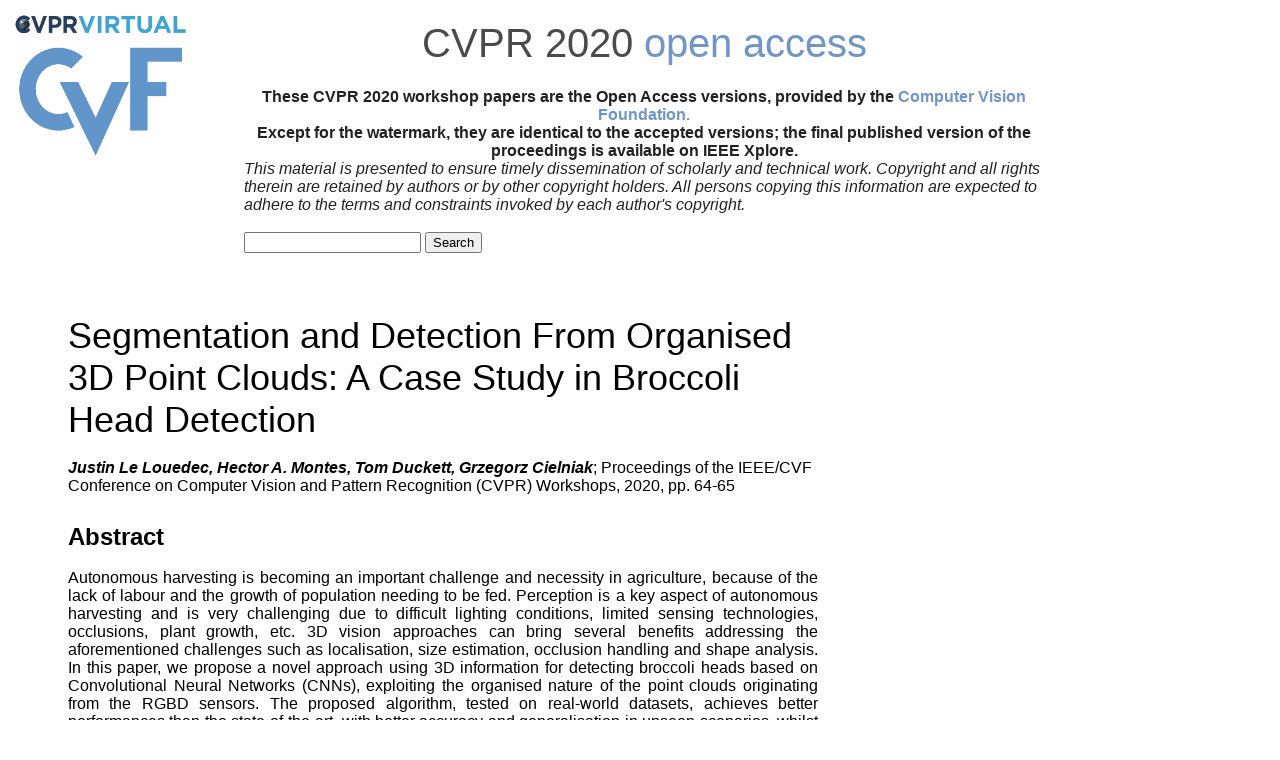

--- FILE ---
content_type: text/html; charset=UTF-8
request_url: https://openaccess.thecvf.com/content_CVPRW_2020/html/w5/Le_Louedec_Segmentation_and_Detection_From_Organised_3D_Point_Clouds_A_Case_CVPRW_2020_paper.html
body_size: 2009
content:
<!DOCTYPE HTML PUBLIC "-//W3C//DTD HTML 4.01 Transitional//EN">
<html>
<head>
<meta content="text/html; charset=ISO-8859-1" http-equiv="content-type">
<meta name="viewport" content="width=device-width, initial-scale=1">
<title>CVPR 2020 Open Access Repository</title>
<link rel="stylesheet" type="text/css" href="../../../static/conf.css">
<script type="text/javascript" src="../../../static/jquery.js"></script>
<meta name="citation_title" content="Segmentation and Detection From Organised 3D Point Clouds: A Case Study in Broccoli Head Detection">
<meta name="citation_author" content="Le Louedec, Justin">
<meta name="citation_author" content="Montes, Hector A.">
<meta name="citation_author" content="Duckett, Tom">
<meta name="citation_author" content="Cielniak, Grzegorz">
<meta name="citation_publication_date" content="2020">
<meta name="citation_conference_title" content="Proceedings of the IEEE/CVF Conference on Computer Vision and Pattern Recognition Workshops">
<meta name="citation_firstpage" content="64">
<meta name="citation_lastpage" content="65">
<meta name="citation_pdf_url" content="http://openaccess.thecvf.com/content_CVPRW_2020/papers/w5/Le_Louedec_Segmentation_and_Detection_From_Organised_3D_Point_Clouds_A_Case_CVPRW_2020_paper.pdf">
</head>
<body>
<div id="header">
<div id="header_left">
<a href="http://cvpr2020.thecvf.com"><img src="../../../img/cvpr2020_logo.png" width="175" border="0" alt="CVPR 2020"></a>
<a href="http://www.cv-foundation.org/"><img src="../../../img/cropped-cvf-s.jpg" width="175" height="112" border="0" alt="CVF"></a>
</div>
<div id="header_right">
<div id="header_title">
<a href="http://cvpr2020.thecvf.com">CVPR 2020</a> <a href="/" class="a_monochrome">open access</a>
</div>
<div id="help" >
These CVPR 2020 workshop papers are the Open Access versions, provided by the <a href="http://www.cv-foundation.org/">Computer Vision Foundation.</a><br> Except for the watermark, they are identical to the accepted versions; the final published version of the proceedings is available on IEEE Xplore.</div>
<div id="disclaimer" >
This material is presented to ensure timely dissemination of scholarly and technical work.
Copyright and all rights therein are retained by authors or by other copyright holders.
All persons copying this information are expected to adhere to the terms and constraints invoked by each author's copyright.<br><br>
<form action="../../../CVPR2020_workshops/CVPR2020_w5_search.py" method="post">
<input type="text" name="query">
<input type="submit" value="Search">
</form>
</div>
</div>
</div>
<div class="clear">
</div>
<div id="content">
<dl>
<dd>
<div id="papertitle">
Segmentation and Detection From Organised 3D Point Clouds: A Case Study in Broccoli Head Detection</div>
<div id="authors">
<br><b><i>Justin Le Louedec, Hector A. Montes, Tom Duckett, Grzegorz Cielniak</i></b>; Proceedings of the IEEE/CVF Conference on Computer Vision and Pattern Recognition (CVPR) Workshops, 2020, pp. 64-65
</div><font size="5">
<br><b>Abstract</b>
</font>
<br><br><div id="abstract" >
Autonomous harvesting is becoming an important challenge and necessity in agriculture, because of the lack of labour and the growth of population needing to be fed. Perception is a key aspect of autonomous harvesting and is very challenging due to difficult lighting conditions, limited sensing technologies, occlusions, plant growth, etc. 3D vision approaches can bring several benefits addressing the aforementioned challenges such as localisation, size estimation, occlusion handling and shape analysis. In this paper, we propose a novel approach using 3D information for detecting broccoli heads based on Convolutional Neural Networks (CNNs), exploiting the organised nature of the point clouds originating from the RGBD sensors. The proposed algorithm, tested on real-world datasets, achieves better performances than the state-of-the-art, with better accuracy and generalisation in unseen scenarios, whilst significantly reducing inference time, making it better suited for real-time in-field applications.</div>
<font size="5">
<br><b>Related Material</b>
</font>
<br><br>
[<a href="../../../content_CVPRW_2020/papers/w5/Le_Louedec_Segmentation_and_Detection_From_Organised_3D_Point_Clouds_A_Case_CVPRW_2020_paper.pdf">pdf</a>]
<div class="link2">[<a class="fakelink" onclick="$(this).siblings('.bibref').slideToggle()">bibtex</a>]
<div class="bibref">
@InProceedings{Louedec_2020_CVPR_Workshops,<br>
author = {Le Louedec, Justin and Montes, Hector A. and Duckett, Tom and Cielniak, Grzegorz},<br>
title = {Segmentation and Detection From Organised 3D Point Clouds: A Case Study in Broccoli Head Detection},<br>
booktitle = {Proceedings of the IEEE/CVF Conference on Computer Vision and Pattern Recognition (CVPR) Workshops},<br>
month = {June},<br>
year = {2020}<br>
}
</div>
</div>
</dd>
</dl>
</div>
</body>
</html>
